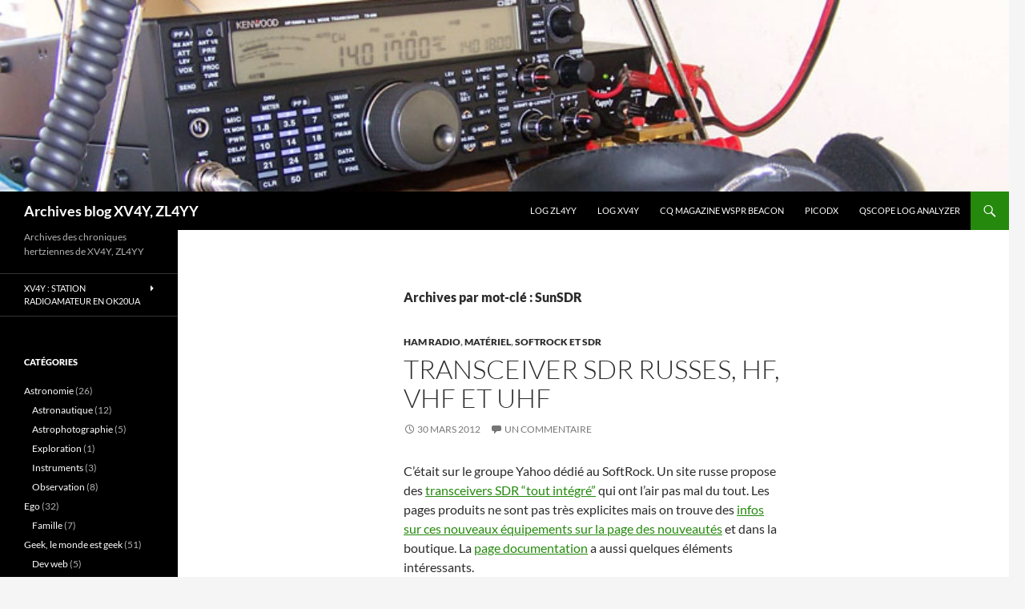

--- FILE ---
content_type: text/html; charset=UTF-8
request_url: https://blog.qscope.org/tag/sunsdr/
body_size: 12617
content:
<!DOCTYPE html>
<html lang="fr-FR">
<head>
	<meta charset="UTF-8">
	<meta name="viewport" content="width=device-width, initial-scale=1.0">
	<title>SunSDR | Archives blog XV4Y, ZL4YY</title>
	<link rel="profile" href="https://gmpg.org/xfn/11">
	<link rel="pingback" href="https://blog.qscope.org/xmlrpc.php">
	<meta name='robots' content='max-image-preview:large' />
<link rel="alternate" type="application/rss+xml" title="Archives blog XV4Y, ZL4YY &raquo; Flux" href="https://blog.qscope.org/feed/" />
<link rel="alternate" type="application/rss+xml" title="Archives blog XV4Y, ZL4YY &raquo; Flux des commentaires" href="https://blog.qscope.org/comments/feed/" />
<link rel="alternate" type="application/rss+xml" title="Archives blog XV4Y, ZL4YY &raquo; Flux de l’étiquette SunSDR" href="https://blog.qscope.org/tag/sunsdr/feed/" />
<style id='wp-img-auto-sizes-contain-inline-css'>
img:is([sizes=auto i],[sizes^="auto," i]){contain-intrinsic-size:3000px 1500px}
/*# sourceURL=wp-img-auto-sizes-contain-inline-css */
</style>
<style id='wp-emoji-styles-inline-css'>

	img.wp-smiley, img.emoji {
		display: inline !important;
		border: none !important;
		box-shadow: none !important;
		height: 1em !important;
		width: 1em !important;
		margin: 0 0.07em !important;
		vertical-align: -0.1em !important;
		background: none !important;
		padding: 0 !important;
	}
/*# sourceURL=wp-emoji-styles-inline-css */
</style>
<style id='wp-block-library-inline-css'>
:root{--wp-block-synced-color:#7a00df;--wp-block-synced-color--rgb:122,0,223;--wp-bound-block-color:var(--wp-block-synced-color);--wp-editor-canvas-background:#ddd;--wp-admin-theme-color:#007cba;--wp-admin-theme-color--rgb:0,124,186;--wp-admin-theme-color-darker-10:#006ba1;--wp-admin-theme-color-darker-10--rgb:0,107,160.5;--wp-admin-theme-color-darker-20:#005a87;--wp-admin-theme-color-darker-20--rgb:0,90,135;--wp-admin-border-width-focus:2px}@media (min-resolution:192dpi){:root{--wp-admin-border-width-focus:1.5px}}.wp-element-button{cursor:pointer}:root .has-very-light-gray-background-color{background-color:#eee}:root .has-very-dark-gray-background-color{background-color:#313131}:root .has-very-light-gray-color{color:#eee}:root .has-very-dark-gray-color{color:#313131}:root .has-vivid-green-cyan-to-vivid-cyan-blue-gradient-background{background:linear-gradient(135deg,#00d084,#0693e3)}:root .has-purple-crush-gradient-background{background:linear-gradient(135deg,#34e2e4,#4721fb 50%,#ab1dfe)}:root .has-hazy-dawn-gradient-background{background:linear-gradient(135deg,#faaca8,#dad0ec)}:root .has-subdued-olive-gradient-background{background:linear-gradient(135deg,#fafae1,#67a671)}:root .has-atomic-cream-gradient-background{background:linear-gradient(135deg,#fdd79a,#004a59)}:root .has-nightshade-gradient-background{background:linear-gradient(135deg,#330968,#31cdcf)}:root .has-midnight-gradient-background{background:linear-gradient(135deg,#020381,#2874fc)}:root{--wp--preset--font-size--normal:16px;--wp--preset--font-size--huge:42px}.has-regular-font-size{font-size:1em}.has-larger-font-size{font-size:2.625em}.has-normal-font-size{font-size:var(--wp--preset--font-size--normal)}.has-huge-font-size{font-size:var(--wp--preset--font-size--huge)}.has-text-align-center{text-align:center}.has-text-align-left{text-align:left}.has-text-align-right{text-align:right}.has-fit-text{white-space:nowrap!important}#end-resizable-editor-section{display:none}.aligncenter{clear:both}.items-justified-left{justify-content:flex-start}.items-justified-center{justify-content:center}.items-justified-right{justify-content:flex-end}.items-justified-space-between{justify-content:space-between}.screen-reader-text{border:0;clip-path:inset(50%);height:1px;margin:-1px;overflow:hidden;padding:0;position:absolute;width:1px;word-wrap:normal!important}.screen-reader-text:focus{background-color:#ddd;clip-path:none;color:#444;display:block;font-size:1em;height:auto;left:5px;line-height:normal;padding:15px 23px 14px;text-decoration:none;top:5px;width:auto;z-index:100000}html :where(.has-border-color){border-style:solid}html :where([style*=border-top-color]){border-top-style:solid}html :where([style*=border-right-color]){border-right-style:solid}html :where([style*=border-bottom-color]){border-bottom-style:solid}html :where([style*=border-left-color]){border-left-style:solid}html :where([style*=border-width]){border-style:solid}html :where([style*=border-top-width]){border-top-style:solid}html :where([style*=border-right-width]){border-right-style:solid}html :where([style*=border-bottom-width]){border-bottom-style:solid}html :where([style*=border-left-width]){border-left-style:solid}html :where(img[class*=wp-image-]){height:auto;max-width:100%}:where(figure){margin:0 0 1em}html :where(.is-position-sticky){--wp-admin--admin-bar--position-offset:var(--wp-admin--admin-bar--height,0px)}@media screen and (max-width:600px){html :where(.is-position-sticky){--wp-admin--admin-bar--position-offset:0px}}

/*# sourceURL=wp-block-library-inline-css */
</style><style id='global-styles-inline-css'>
:root{--wp--preset--aspect-ratio--square: 1;--wp--preset--aspect-ratio--4-3: 4/3;--wp--preset--aspect-ratio--3-4: 3/4;--wp--preset--aspect-ratio--3-2: 3/2;--wp--preset--aspect-ratio--2-3: 2/3;--wp--preset--aspect-ratio--16-9: 16/9;--wp--preset--aspect-ratio--9-16: 9/16;--wp--preset--color--black: #000;--wp--preset--color--cyan-bluish-gray: #abb8c3;--wp--preset--color--white: #fff;--wp--preset--color--pale-pink: #f78da7;--wp--preset--color--vivid-red: #cf2e2e;--wp--preset--color--luminous-vivid-orange: #ff6900;--wp--preset--color--luminous-vivid-amber: #fcb900;--wp--preset--color--light-green-cyan: #7bdcb5;--wp--preset--color--vivid-green-cyan: #00d084;--wp--preset--color--pale-cyan-blue: #8ed1fc;--wp--preset--color--vivid-cyan-blue: #0693e3;--wp--preset--color--vivid-purple: #9b51e0;--wp--preset--color--green: #24890d;--wp--preset--color--dark-gray: #2b2b2b;--wp--preset--color--medium-gray: #767676;--wp--preset--color--light-gray: #f5f5f5;--wp--preset--gradient--vivid-cyan-blue-to-vivid-purple: linear-gradient(135deg,rgb(6,147,227) 0%,rgb(155,81,224) 100%);--wp--preset--gradient--light-green-cyan-to-vivid-green-cyan: linear-gradient(135deg,rgb(122,220,180) 0%,rgb(0,208,130) 100%);--wp--preset--gradient--luminous-vivid-amber-to-luminous-vivid-orange: linear-gradient(135deg,rgb(252,185,0) 0%,rgb(255,105,0) 100%);--wp--preset--gradient--luminous-vivid-orange-to-vivid-red: linear-gradient(135deg,rgb(255,105,0) 0%,rgb(207,46,46) 100%);--wp--preset--gradient--very-light-gray-to-cyan-bluish-gray: linear-gradient(135deg,rgb(238,238,238) 0%,rgb(169,184,195) 100%);--wp--preset--gradient--cool-to-warm-spectrum: linear-gradient(135deg,rgb(74,234,220) 0%,rgb(151,120,209) 20%,rgb(207,42,186) 40%,rgb(238,44,130) 60%,rgb(251,105,98) 80%,rgb(254,248,76) 100%);--wp--preset--gradient--blush-light-purple: linear-gradient(135deg,rgb(255,206,236) 0%,rgb(152,150,240) 100%);--wp--preset--gradient--blush-bordeaux: linear-gradient(135deg,rgb(254,205,165) 0%,rgb(254,45,45) 50%,rgb(107,0,62) 100%);--wp--preset--gradient--luminous-dusk: linear-gradient(135deg,rgb(255,203,112) 0%,rgb(199,81,192) 50%,rgb(65,88,208) 100%);--wp--preset--gradient--pale-ocean: linear-gradient(135deg,rgb(255,245,203) 0%,rgb(182,227,212) 50%,rgb(51,167,181) 100%);--wp--preset--gradient--electric-grass: linear-gradient(135deg,rgb(202,248,128) 0%,rgb(113,206,126) 100%);--wp--preset--gradient--midnight: linear-gradient(135deg,rgb(2,3,129) 0%,rgb(40,116,252) 100%);--wp--preset--font-size--small: 13px;--wp--preset--font-size--medium: 20px;--wp--preset--font-size--large: 36px;--wp--preset--font-size--x-large: 42px;--wp--preset--spacing--20: 0.44rem;--wp--preset--spacing--30: 0.67rem;--wp--preset--spacing--40: 1rem;--wp--preset--spacing--50: 1.5rem;--wp--preset--spacing--60: 2.25rem;--wp--preset--spacing--70: 3.38rem;--wp--preset--spacing--80: 5.06rem;--wp--preset--shadow--natural: 6px 6px 9px rgba(0, 0, 0, 0.2);--wp--preset--shadow--deep: 12px 12px 50px rgba(0, 0, 0, 0.4);--wp--preset--shadow--sharp: 6px 6px 0px rgba(0, 0, 0, 0.2);--wp--preset--shadow--outlined: 6px 6px 0px -3px rgb(255, 255, 255), 6px 6px rgb(0, 0, 0);--wp--preset--shadow--crisp: 6px 6px 0px rgb(0, 0, 0);}:where(.is-layout-flex){gap: 0.5em;}:where(.is-layout-grid){gap: 0.5em;}body .is-layout-flex{display: flex;}.is-layout-flex{flex-wrap: wrap;align-items: center;}.is-layout-flex > :is(*, div){margin: 0;}body .is-layout-grid{display: grid;}.is-layout-grid > :is(*, div){margin: 0;}:where(.wp-block-columns.is-layout-flex){gap: 2em;}:where(.wp-block-columns.is-layout-grid){gap: 2em;}:where(.wp-block-post-template.is-layout-flex){gap: 1.25em;}:where(.wp-block-post-template.is-layout-grid){gap: 1.25em;}.has-black-color{color: var(--wp--preset--color--black) !important;}.has-cyan-bluish-gray-color{color: var(--wp--preset--color--cyan-bluish-gray) !important;}.has-white-color{color: var(--wp--preset--color--white) !important;}.has-pale-pink-color{color: var(--wp--preset--color--pale-pink) !important;}.has-vivid-red-color{color: var(--wp--preset--color--vivid-red) !important;}.has-luminous-vivid-orange-color{color: var(--wp--preset--color--luminous-vivid-orange) !important;}.has-luminous-vivid-amber-color{color: var(--wp--preset--color--luminous-vivid-amber) !important;}.has-light-green-cyan-color{color: var(--wp--preset--color--light-green-cyan) !important;}.has-vivid-green-cyan-color{color: var(--wp--preset--color--vivid-green-cyan) !important;}.has-pale-cyan-blue-color{color: var(--wp--preset--color--pale-cyan-blue) !important;}.has-vivid-cyan-blue-color{color: var(--wp--preset--color--vivid-cyan-blue) !important;}.has-vivid-purple-color{color: var(--wp--preset--color--vivid-purple) !important;}.has-black-background-color{background-color: var(--wp--preset--color--black) !important;}.has-cyan-bluish-gray-background-color{background-color: var(--wp--preset--color--cyan-bluish-gray) !important;}.has-white-background-color{background-color: var(--wp--preset--color--white) !important;}.has-pale-pink-background-color{background-color: var(--wp--preset--color--pale-pink) !important;}.has-vivid-red-background-color{background-color: var(--wp--preset--color--vivid-red) !important;}.has-luminous-vivid-orange-background-color{background-color: var(--wp--preset--color--luminous-vivid-orange) !important;}.has-luminous-vivid-amber-background-color{background-color: var(--wp--preset--color--luminous-vivid-amber) !important;}.has-light-green-cyan-background-color{background-color: var(--wp--preset--color--light-green-cyan) !important;}.has-vivid-green-cyan-background-color{background-color: var(--wp--preset--color--vivid-green-cyan) !important;}.has-pale-cyan-blue-background-color{background-color: var(--wp--preset--color--pale-cyan-blue) !important;}.has-vivid-cyan-blue-background-color{background-color: var(--wp--preset--color--vivid-cyan-blue) !important;}.has-vivid-purple-background-color{background-color: var(--wp--preset--color--vivid-purple) !important;}.has-black-border-color{border-color: var(--wp--preset--color--black) !important;}.has-cyan-bluish-gray-border-color{border-color: var(--wp--preset--color--cyan-bluish-gray) !important;}.has-white-border-color{border-color: var(--wp--preset--color--white) !important;}.has-pale-pink-border-color{border-color: var(--wp--preset--color--pale-pink) !important;}.has-vivid-red-border-color{border-color: var(--wp--preset--color--vivid-red) !important;}.has-luminous-vivid-orange-border-color{border-color: var(--wp--preset--color--luminous-vivid-orange) !important;}.has-luminous-vivid-amber-border-color{border-color: var(--wp--preset--color--luminous-vivid-amber) !important;}.has-light-green-cyan-border-color{border-color: var(--wp--preset--color--light-green-cyan) !important;}.has-vivid-green-cyan-border-color{border-color: var(--wp--preset--color--vivid-green-cyan) !important;}.has-pale-cyan-blue-border-color{border-color: var(--wp--preset--color--pale-cyan-blue) !important;}.has-vivid-cyan-blue-border-color{border-color: var(--wp--preset--color--vivid-cyan-blue) !important;}.has-vivid-purple-border-color{border-color: var(--wp--preset--color--vivid-purple) !important;}.has-vivid-cyan-blue-to-vivid-purple-gradient-background{background: var(--wp--preset--gradient--vivid-cyan-blue-to-vivid-purple) !important;}.has-light-green-cyan-to-vivid-green-cyan-gradient-background{background: var(--wp--preset--gradient--light-green-cyan-to-vivid-green-cyan) !important;}.has-luminous-vivid-amber-to-luminous-vivid-orange-gradient-background{background: var(--wp--preset--gradient--luminous-vivid-amber-to-luminous-vivid-orange) !important;}.has-luminous-vivid-orange-to-vivid-red-gradient-background{background: var(--wp--preset--gradient--luminous-vivid-orange-to-vivid-red) !important;}.has-very-light-gray-to-cyan-bluish-gray-gradient-background{background: var(--wp--preset--gradient--very-light-gray-to-cyan-bluish-gray) !important;}.has-cool-to-warm-spectrum-gradient-background{background: var(--wp--preset--gradient--cool-to-warm-spectrum) !important;}.has-blush-light-purple-gradient-background{background: var(--wp--preset--gradient--blush-light-purple) !important;}.has-blush-bordeaux-gradient-background{background: var(--wp--preset--gradient--blush-bordeaux) !important;}.has-luminous-dusk-gradient-background{background: var(--wp--preset--gradient--luminous-dusk) !important;}.has-pale-ocean-gradient-background{background: var(--wp--preset--gradient--pale-ocean) !important;}.has-electric-grass-gradient-background{background: var(--wp--preset--gradient--electric-grass) !important;}.has-midnight-gradient-background{background: var(--wp--preset--gradient--midnight) !important;}.has-small-font-size{font-size: var(--wp--preset--font-size--small) !important;}.has-medium-font-size{font-size: var(--wp--preset--font-size--medium) !important;}.has-large-font-size{font-size: var(--wp--preset--font-size--large) !important;}.has-x-large-font-size{font-size: var(--wp--preset--font-size--x-large) !important;}
/*# sourceURL=global-styles-inline-css */
</style>

<style id='classic-theme-styles-inline-css'>
/*! This file is auto-generated */
.wp-block-button__link{color:#fff;background-color:#32373c;border-radius:9999px;box-shadow:none;text-decoration:none;padding:calc(.667em + 2px) calc(1.333em + 2px);font-size:1.125em}.wp-block-file__button{background:#32373c;color:#fff;text-decoration:none}
/*# sourceURL=/wp-includes/css/classic-themes.min.css */
</style>
<link rel='stylesheet' id='twentyfourteen-lato-css' href='https://blog.qscope.org/wp-content/themes/twentyfourteen/fonts/font-lato.css?ver=20230328' media='all' />
<link rel='stylesheet' id='genericons-css' href='https://blog.qscope.org/wp-content/themes/twentyfourteen/genericons/genericons.css?ver=20251101' media='all' />
<link rel='stylesheet' id='twentyfourteen-style-css' href='https://blog.qscope.org/wp-content/themes/twentyfourteen/style.css?ver=20251202' media='all' />
<link rel='stylesheet' id='twentyfourteen-block-style-css' href='https://blog.qscope.org/wp-content/themes/twentyfourteen/css/blocks.css?ver=20250715' media='all' />
<link rel='stylesheet' id='HkMuob_styling-css' href='https://blog.qscope.org/wp-content/plugins/hikari-email-url-obfuscator/HkMuob.css' media='all' />
<link rel='stylesheet' id='pre-tag-css' href='https://blog.qscope.org/wp-content/plugins/wp-syntaxhighlighter/css/pre.css?ver=1.0' media='all' />
<link rel='stylesheet' id='core3.0-css' href='https://blog.qscope.org/wp-content/plugins/wp-syntaxhighlighter/syntaxhighlighter3/styles/shCore.css?ver=3.0' media='all' />
<link rel='stylesheet' id='core-Default3.0-css' href='https://blog.qscope.org/wp-content/plugins/wp-syntaxhighlighter/syntaxhighlighter3/styles/shCoreDefault.css?ver=3.0' media='all' />
<link rel='stylesheet' id='theme-Default3.0-css' href='https://blog.qscope.org/wp-content/plugins/wp-syntaxhighlighter/syntaxhighlighter3/styles/shThemeDefault.css?ver=3.0' media='all' />
<script src="https://blog.qscope.org/wp-content/plugins/related-posts-thumbnails/assets/js/front.min.js?ver=4.3.1" id="rpt_front_style-js"></script>
<script src="https://blog.qscope.org/wp-includes/js/jquery/jquery.min.js?ver=3.7.1" id="jquery-core-js"></script>
<script src="https://blog.qscope.org/wp-includes/js/jquery/jquery-migrate.min.js?ver=3.4.1" id="jquery-migrate-js"></script>
<script src="https://blog.qscope.org/wp-content/plugins/related-posts-thumbnails/assets/js/lazy-load.js?ver=4.3.1" id="rpt-lazy-load-js"></script>
<script src="https://blog.qscope.org/wp-content/themes/twentyfourteen/js/functions.js?ver=20250729" id="twentyfourteen-script-js" defer data-wp-strategy="defer"></script>
<link rel="https://api.w.org/" href="https://blog.qscope.org/wp-json/" /><link rel="alternate" title="JSON" type="application/json" href="https://blog.qscope.org/wp-json/wp/v2/tags/784" /><link rel="EditURI" type="application/rsd+xml" title="RSD" href="https://blog.qscope.org/xmlrpc.php?rsd" />
<meta name="generator" content="WordPress 6.9" />
        <style>
            #related_posts_thumbnails li {
                border-right: 1px solid #DDDDDD;
                background-color: #FFFFFF            }

            #related_posts_thumbnails li:hover {
                background-color: #EEEEEF;
            }

            .relpost_content {
                font-size: 12px;
                color: #333333;
            }

            .relpost-block-single {
                background-color: #FFFFFF;
                border-right: 1px solid #DDDDDD;
                border-left: 1px solid #DDDDDD;
                margin-right: -1px;
            }

            .relpost-block-single:hover {
                background-color: #EEEEEF;
            }
        </style>

        </head>

<body class="archive tag tag-sunsdr tag-784 wp-embed-responsive wp-theme-twentyfourteen header-image list-view full-width">
<a class="screen-reader-text skip-link" href="#content">
	Aller au contenu</a>
<div id="page" class="hfeed site">
			<div id="site-header">
		<a href="https://blog.qscope.org/" rel="home" >
			<img src="https://blog.qscope.org/wp-content/uploads/2011/08/cropped-TS-590s_XV4Y_800x600.jpg" width="1260" height="239" alt="Archives blog XV4Y, ZL4YY" srcset="https://blog.qscope.org/wp-content/uploads/2011/08/cropped-TS-590s_XV4Y_800x600.jpg 1260w, https://blog.qscope.org/wp-content/uploads/2011/08/cropped-TS-590s_XV4Y_800x600-300x57.jpg 300w, https://blog.qscope.org/wp-content/uploads/2011/08/cropped-TS-590s_XV4Y_800x600-1024x194.jpg 1024w, https://blog.qscope.org/wp-content/uploads/2011/08/cropped-TS-590s_XV4Y_800x600-768x146.jpg 768w" sizes="(max-width: 1260px) 100vw, 1260px" decoding="async" fetchpriority="high" />		</a>
	</div>
	
	<header id="masthead" class="site-header">
		<div class="header-main">
							<h1 class="site-title"><a href="https://blog.qscope.org/" rel="home" >Archives blog XV4Y, ZL4YY</a></h1>
			
			<div class="search-toggle">
				<a href="#search-container" class="screen-reader-text" aria-expanded="false" aria-controls="search-container">
					Recherche				</a>
			</div>

			<nav id="primary-navigation" class="site-navigation primary-navigation">
				<button class="menu-toggle">Menu principal</button>
				<div class="menu-deuxieme-container"><ul id="primary-menu" class="nav-menu"><li id="menu-item-4890" class="menu-item menu-item-type-post_type menu-item-object-page menu-item-4890"><a href="https://blog.qscope.org/log-zl4yy/">LOG ZL4YY</a></li>
<li id="menu-item-4384" class="menu-item menu-item-type-post_type menu-item-object-page menu-item-4384"><a href="https://blog.qscope.org/log-en-ligne/">Log XV4Y</a></li>
<li id="menu-item-3763" class="menu-item menu-item-type-post_type menu-item-object-page menu-item-3763"><a href="https://blog.qscope.org/cq-magazine-wspr-beacon/">CQ Magazine WSPR Beacon</a></li>
<li id="menu-item-4117" class="menu-item menu-item-type-post_type menu-item-object-page menu-item-4117"><a href="https://blog.qscope.org/picodx/">picoDX</a></li>
<li id="menu-item-3767" class="menu-item menu-item-type-custom menu-item-object-custom menu-item-3767"><a href="http://www.qscope.org/">QScope Log analyzer</a></li>
</ul></div>			</nav>
		</div>

		<div id="search-container" class="search-box-wrapper hide">
			<div class="search-box">
				<form role="search" method="get" class="search-form" action="https://blog.qscope.org/">
				<label>
					<span class="screen-reader-text">Rechercher :</span>
					<input type="search" class="search-field" placeholder="Rechercher…" value="" name="s" />
				</label>
				<input type="submit" class="search-submit" value="Rechercher" />
			</form>			</div>
		</div>
	</header><!-- #masthead -->

	<div id="main" class="site-main">

	<section id="primary" class="content-area">
		<div id="content" class="site-content" role="main">

			
			<header class="archive-header">
				<h1 class="archive-title">
				Archives par mot-clé&nbsp;: SunSDR				</h1>

							</header><!-- .archive-header -->

				
<article id="post-1481" class="post-1481 post type-post status-publish format-standard has-post-thumbnail hentry category-ham-radio category-materiel category-softrock tag-expertsdr tag-flexradio tag-hf tag-iq tag-quadrature-mixer tag-sdr tag-softrock-2 tag-sunsdr tag-uhf tag-vhf">
	
	<a class="post-thumbnail" href="https://blog.qscope.org/2012/03/30/transceiver-sdr-russes-hf-vhf-et-uhf/" aria-hidden="true">
				</a>

			
	<header class="entry-header">
				<div class="entry-meta">
			<span class="cat-links"><a href="https://blog.qscope.org/category/ham-radio/" rel="category tag">HAM Radio</a>, <a href="https://blog.qscope.org/category/ham-radio/materiel/" rel="category tag">Matériel</a>, <a href="https://blog.qscope.org/category/ham-radio/materiel/softrock/" rel="category tag">SoftRock et SDR</a></span>
		</div>
			<h1 class="entry-title"><a href="https://blog.qscope.org/2012/03/30/transceiver-sdr-russes-hf-vhf-et-uhf/" rel="bookmark">Transceiver SDR russes, HF, VHF et UHF</a></h1>
		<div class="entry-meta">
			<span class="entry-date"><a href="https://blog.qscope.org/2012/03/30/transceiver-sdr-russes-hf-vhf-et-uhf/" rel="bookmark"><time class="entry-date" datetime="2012-03-30T11:20:55+12:00">30 mars 2012</time></a></span> <span class="byline"><span class="author vcard"><a class="url fn n" href="https://blog.qscope.org/author/yan/" rel="author">yan</a></span></span>			<span class="comments-link"><a href="https://blog.qscope.org/2012/03/30/transceiver-sdr-russes-hf-vhf-et-uhf/#comments">Un commentaire</a></span>
						</div><!-- .entry-meta -->
	</header><!-- .entry-header -->

		<div class="entry-content">
		<p>C&#8217;était sur le groupe Yahoo dédié au SoftRock. Un site russe propose des <span id="hkmuob-id-9694" class="hkmuob_noscript">transceivers SDR &#8220;tout intégré&#8221; (http://sunsdr<span class="HkMuob_display"> NULL</span>.com/en/eshop/shop<span class="HkMuob_display"> NULL</span>.html)</span> qui ont l&#8217;air pas mal du tout. Les pages produits ne sont pas très explicites mais on trouve des <span id="hkmuob-id-2120" class="hkmuob_noscript">infos sur ces nouveaux équipements sur la page des nouveautés (http://sunsdr<span class="HkMuob_display"> NULL</span>.com/company/company-news<span class="HkMuob_display"> NULL</span>.html)</span> et dans la boutique. La <span id="hkmuob-id-9388" class="hkmuob_noscript">page documentation (http://sunsdr<span class="HkMuob_display"> NULL</span>.com/en/downloads/downloads<span class="HkMuob_display"> NULL</span>.html)</span> a aussi quelques éléments intéressants.</p>
<p><span id="hkmuob-id-8799" class="hkmuob_noscript"><img decoding="async" class="alignright" title="SunSDR" src="http://sunsdr.com/images/stories/sunsdr_ico.jpg" alt="SunSDR transceiver" width="150" height="150" /> (http://sunsdr<span class="HkMuob_display"> NULL</span>.com/en/products/13-allproducts/16-transiver-sunsdr<span class="HkMuob_display"> NULL</span>.html)</span>Les prix tournent autour de 1000 $. Pas donné mais pas déraisonnable non plus si le matériel fait bien tout ce qui est annoncé. Pour ce prix on a une solution propre tout intégrée avec couverture multi-bande, amplificateur de 30W, carte son avec convertisseurs haute qualité (100dB de Dynamic Range, 192KHz de bande-passante et résolution de 24 bits)&#8230; Un transverter bibande VHF et UHF est disponible avec un PA de 10W. Un modèle le propose même déjà monté dans le boîtier du SDR. Cela reste un SDR de technologie I/Q et les modèles actuels de FlexRadio ou RF-Space sont plus performants, mais le produit russe n&#8217;est pas dénué que qualités pour autant.</p>
<p>Le <span id="hkmuob-id-1219" class="hkmuob_noscript">récepteur (http://sunsdr<span class="HkMuob_display"> NULL</span>.com/en/products/10-receivers/17-ee-mbsdr-01<span class="HkMuob_display"> NULL</span>.html)</span> semble quant à lui pouvoir recevoir 10 bandes simultanément ce qui explique son prix. Il est apparemment conçu pour répondre aux besoins des skimmers.</p>
	</div><!-- .entry-content -->
	
	<footer class="entry-meta"><span class="tag-links"><a href="https://blog.qscope.org/tag/expertsdr/" rel="tag">ExpertSDR</a><a href="https://blog.qscope.org/tag/flexradio/" rel="tag">FlexRadio</a><a href="https://blog.qscope.org/tag/hf/" rel="tag">HF</a><a href="https://blog.qscope.org/tag/iq/" rel="tag">I/Q</a><a href="https://blog.qscope.org/tag/quadrature-mixer/" rel="tag">Quadrature mixer</a><a href="https://blog.qscope.org/tag/sdr/" rel="tag">SDR</a><a href="https://blog.qscope.org/tag/softrock-2/" rel="tag">softrock</a><a href="https://blog.qscope.org/tag/sunsdr/" rel="tag">SunSDR</a><a href="https://blog.qscope.org/tag/uhf/" rel="tag">UHF</a><a href="https://blog.qscope.org/tag/vhf/" rel="tag">vhf</a></span></footer></article><!-- #post-1481 -->
		</div><!-- #content -->
	</section><!-- #primary -->

<div id="secondary">
		<h2 class="site-description">Archives des chroniques hertziennes de XV4Y, ZL4YY</h2>
	
		<nav class="navigation site-navigation secondary-navigation">
		<div class="menu-lateral-container"><ul id="menu-lateral" class="menu"><li id="menu-item-1042" class="menu-item menu-item-type-post_type menu-item-object-page menu-item-has-children menu-item-1042"><a href="https://blog.qscope.org/xv4tuj-station-radioamateur-en-ok20ua/">XV4Y : Station radioamateur en OK20UA</a>
<ul class="sub-menu">
	<li id="menu-item-1049" class="menu-item menu-item-type-post_type menu-item-object-page menu-item-1049"><a href="https://blog.qscope.org/xv4tuj-station-radioamateur-en-ok20ua/quart-donde-verticale-canne-a-peche-sur-20m/">Quart d’onde verticale “canne à pêche” sur 20m</a></li>
	<li id="menu-item-1047" class="menu-item menu-item-type-post_type menu-item-object-page menu-item-has-children menu-item-1047"><a href="https://blog.qscope.org/xv4tuj-station-radioamateur-en-ok20ua/ocf-dipole-804020-et-10-metres/">OCF-Dipole 80,40,20 et 10 mètres</a>
	<ul class="sub-menu">
		<li id="menu-item-1048" class="menu-item menu-item-type-post_type menu-item-object-page menu-item-1048"><a href="https://blog.qscope.org/xv4tuj-station-radioamateur-en-ok20ua/ocf-dipole-804020-et-10-metres/balun-41-sur-tore-ft240-61/">Balun 4:1 sur tore FT240-61</a></li>
	</ul>
</li>
	<li id="menu-item-1043" class="menu-item menu-item-type-post_type menu-item-object-page menu-item-has-children menu-item-1043"><a href="https://blog.qscope.org/xv4tuj-station-radioamateur-en-ok20ua/antenne-filaire-delta-loop-sur-40m-avec-balun-41/">Antenne filaire delta-loop sur 40m avec Balun 4:1</a>
	<ul class="sub-menu">
		<li id="menu-item-1044" class="menu-item menu-item-type-post_type menu-item-object-page menu-item-1044"><a href="https://blog.qscope.org/xv4tuj-station-radioamateur-en-ok20ua/antenne-filaire-delta-loop-sur-40m-avec-balun-41/balun-41-sur-air/">Balun 4:1 sur air</a></li>
	</ul>
</li>
	<li id="menu-item-1046" class="menu-item menu-item-type-post_type menu-item-object-page menu-item-1046"><a href="https://blog.qscope.org/xv4tuj-station-radioamateur-en-ok20ua/colineaire-j-pole-2x58-sur-144mhz/">Colinéaire J-Pole 2×5/8 sur 144MHz</a></li>
	<li id="menu-item-1045" class="menu-item menu-item-type-post_type menu-item-object-page menu-item-1045"><a href="https://blog.qscope.org/xv4tuj-station-radioamateur-en-ok20ua/antenne-moxon-filaire-sur-17-metres/">Antenne Moxon filaire sur 17 mètres</a></li>
	<li id="menu-item-1050" class="menu-item menu-item-type-post_type menu-item-object-page menu-item-1050"><a href="https://blog.qscope.org/xv4tuj-station-radioamateur-en-ok20ua/analyseur-dantenne-antan-de-f6bqu/">Analyseur d’antenne ANTAN de F6BQU</a></li>
</ul>
</li>
</ul></div>	</nav>
	
		<div id="primary-sidebar" class="primary-sidebar widget-area" role="complementary">
		<aside id="categories-2" class="widget widget_categories"><h1 class="widget-title">Catégories</h1><nav aria-label="Catégories">
			<ul>
					<li class="cat-item cat-item-921"><a href="https://blog.qscope.org/category/astro/">Astronomie</a> (26)
<ul class='children'>
	<li class="cat-item cat-item-924"><a href="https://blog.qscope.org/category/astro/astronautique/">Astronautique</a> (12)
</li>
	<li class="cat-item cat-item-926"><a href="https://blog.qscope.org/category/astro/astrophotographie/">Astrophotographie</a> (5)
</li>
	<li class="cat-item cat-item-922"><a href="https://blog.qscope.org/category/astro/exploration/">Exploration</a> (1)
</li>
	<li class="cat-item cat-item-925"><a href="https://blog.qscope.org/category/astro/instruments/">Instruments</a> (3)
</li>
	<li class="cat-item cat-item-923"><a href="https://blog.qscope.org/category/astro/observation/">Observation</a> (8)
</li>
</ul>
</li>
	<li class="cat-item cat-item-3"><a href="https://blog.qscope.org/category/ego/">Ego</a> (32)
<ul class='children'>
	<li class="cat-item cat-item-4"><a href="https://blog.qscope.org/category/ego/famille/">Famille</a> (7)
</li>
</ul>
</li>
	<li class="cat-item cat-item-5"><a href="https://blog.qscope.org/category/geek-le-monde-est-geek/">Geek, le monde est geek</a> (51)
<ul class='children'>
	<li class="cat-item cat-item-16"><a href="https://blog.qscope.org/category/geek-le-monde-est-geek/dev-web/">Dev web</a> (5)
</li>
	<li class="cat-item cat-item-2432"><a href="https://blog.qscope.org/category/geek-le-monde-est-geek/embedded_computing/">Informatique Embarquée</a> (19)
</li>
</ul>
</li>
	<li class="cat-item cat-item-6"><a href="https://blog.qscope.org/category/ham-radio/">HAM Radio</a> (784)
<ul class='children'>
	<li class="cat-item cat-item-13"><a href="https://blog.qscope.org/category/ham-radio/antennes/">Antennes</a> (93)
</li>
	<li class="cat-item cat-item-516"><a href="https://blog.qscope.org/category/ham-radio/contests/">Contests</a> (56)
</li>
	<li class="cat-item cat-item-2098"><a href="https://blog.qscope.org/category/ham-radio/cq-magazine/">CQ Magazine</a> (4)
</li>
	<li class="cat-item cat-item-15"><a href="https://blog.qscope.org/category/ham-radio/cw-ham-radio/">CW</a> (97)
</li>
	<li class="cat-item cat-item-17"><a href="https://blog.qscope.org/category/ham-radio/dx-ham-radio/">DX</a> (123)
</li>
	<li class="cat-item cat-item-7"><a href="https://blog.qscope.org/category/ham-radio/materiel/">Matériel</a> (485)
	<ul class='children'>
	<li class="cat-item cat-item-14"><a href="https://blog.qscope.org/category/ham-radio/materiel/bitx/">BitX</a> (45)
</li>
	<li class="cat-item cat-item-968"><a href="https://blog.qscope.org/category/ham-radio/materiel/mtr-materiel/">Mountain Topper Rig</a> (33)
</li>
	<li class="cat-item cat-item-332"><a href="https://blog.qscope.org/category/ham-radio/materiel/qrp/">QRP</a> (144)
</li>
	<li class="cat-item cat-item-9"><a href="https://blog.qscope.org/category/ham-radio/materiel/softrock/">SoftRock et SDR</a> (87)
</li>
	</ul>
</li>
	<li class="cat-item cat-item-530"><a href="https://blog.qscope.org/category/ham-radio/propagation-ham-radio/">Propagation</a> (68)
</li>
	<li class="cat-item cat-item-8"><a href="https://blog.qscope.org/category/ham-radio/radioamateur-magazine/">Radioamateur Magazine</a> (13)
</li>
	<li class="cat-item cat-item-463"><a href="https://blog.qscope.org/category/ham-radio/swl/">SWL</a> (29)
</li>
	<li class="cat-item cat-item-1577"><a href="https://blog.qscope.org/category/ham-radio/vhf-uhf-micro-ondes/">VHF UHF Micro-ondes</a> (31)
</li>
	<li class="cat-item cat-item-1272"><a href="https://blog.qscope.org/category/ham-radio/vlf/">VLF</a> (12)
</li>
</ul>
</li>
	<li class="cat-item cat-item-863"><a href="https://blog.qscope.org/category/microcontroleurs/">Micro-contrôleurs</a> (91)
</li>
	<li class="cat-item cat-item-1"><a href="https://blog.qscope.org/category/uncategorized/">Uncategorized</a> (7)
</li>
	<li class="cat-item cat-item-11"><a href="https://blog.qscope.org/category/viet-nam/">Viêt-Nam</a> (26)
</li>
	<li class="cat-item cat-item-12"><a href="https://blog.qscope.org/category/voyage-voyage/">Voyage, voyage&#8230;</a> (14)
</li>
			</ul>

			</nav></aside><aside id="archives-2" class="widget widget_archive"><h1 class="widget-title">Archives</h1><nav aria-label="Archives">
			<ul>
					<li><a href='https://blog.qscope.org/2021/09/'>septembre 2021</a>&nbsp;(1)</li>
	<li><a href='https://blog.qscope.org/2021/05/'>mai 2021</a>&nbsp;(1)</li>
	<li><a href='https://blog.qscope.org/2020/12/'>décembre 2020</a>&nbsp;(1)</li>
	<li><a href='https://blog.qscope.org/2020/11/'>novembre 2020</a>&nbsp;(1)</li>
	<li><a href='https://blog.qscope.org/2019/06/'>juin 2019</a>&nbsp;(1)</li>
	<li><a href='https://blog.qscope.org/2017/10/'>octobre 2017</a>&nbsp;(1)</li>
	<li><a href='https://blog.qscope.org/2016/10/'>octobre 2016</a>&nbsp;(2)</li>
	<li><a href='https://blog.qscope.org/2016/08/'>août 2016</a>&nbsp;(1)</li>
	<li><a href='https://blog.qscope.org/2016/05/'>mai 2016</a>&nbsp;(1)</li>
	<li><a href='https://blog.qscope.org/2016/02/'>février 2016</a>&nbsp;(1)</li>
	<li><a href='https://blog.qscope.org/2016/01/'>janvier 2016</a>&nbsp;(4)</li>
	<li><a href='https://blog.qscope.org/2015/12/'>décembre 2015</a>&nbsp;(5)</li>
	<li><a href='https://blog.qscope.org/2015/11/'>novembre 2015</a>&nbsp;(7)</li>
	<li><a href='https://blog.qscope.org/2015/10/'>octobre 2015</a>&nbsp;(3)</li>
	<li><a href='https://blog.qscope.org/2015/09/'>septembre 2015</a>&nbsp;(4)</li>
	<li><a href='https://blog.qscope.org/2015/07/'>juillet 2015</a>&nbsp;(6)</li>
	<li><a href='https://blog.qscope.org/2015/05/'>mai 2015</a>&nbsp;(5)</li>
	<li><a href='https://blog.qscope.org/2015/04/'>avril 2015</a>&nbsp;(4)</li>
	<li><a href='https://blog.qscope.org/2015/03/'>mars 2015</a>&nbsp;(7)</li>
	<li><a href='https://blog.qscope.org/2015/02/'>février 2015</a>&nbsp;(7)</li>
	<li><a href='https://blog.qscope.org/2015/01/'>janvier 2015</a>&nbsp;(9)</li>
	<li><a href='https://blog.qscope.org/2014/12/'>décembre 2014</a>&nbsp;(7)</li>
	<li><a href='https://blog.qscope.org/2014/11/'>novembre 2014</a>&nbsp;(12)</li>
	<li><a href='https://blog.qscope.org/2014/10/'>octobre 2014</a>&nbsp;(8)</li>
	<li><a href='https://blog.qscope.org/2014/09/'>septembre 2014</a>&nbsp;(8)</li>
	<li><a href='https://blog.qscope.org/2014/08/'>août 2014</a>&nbsp;(12)</li>
	<li><a href='https://blog.qscope.org/2014/07/'>juillet 2014</a>&nbsp;(2)</li>
	<li><a href='https://blog.qscope.org/2014/06/'>juin 2014</a>&nbsp;(5)</li>
	<li><a href='https://blog.qscope.org/2014/05/'>mai 2014</a>&nbsp;(10)</li>
	<li><a href='https://blog.qscope.org/2014/04/'>avril 2014</a>&nbsp;(9)</li>
	<li><a href='https://blog.qscope.org/2014/03/'>mars 2014</a>&nbsp;(6)</li>
	<li><a href='https://blog.qscope.org/2014/02/'>février 2014</a>&nbsp;(14)</li>
	<li><a href='https://blog.qscope.org/2014/01/'>janvier 2014</a>&nbsp;(19)</li>
	<li><a href='https://blog.qscope.org/2013/12/'>décembre 2013</a>&nbsp;(16)</li>
	<li><a href='https://blog.qscope.org/2013/11/'>novembre 2013</a>&nbsp;(17)</li>
	<li><a href='https://blog.qscope.org/2013/10/'>octobre 2013</a>&nbsp;(14)</li>
	<li><a href='https://blog.qscope.org/2013/09/'>septembre 2013</a>&nbsp;(16)</li>
	<li><a href='https://blog.qscope.org/2013/08/'>août 2013</a>&nbsp;(17)</li>
	<li><a href='https://blog.qscope.org/2013/07/'>juillet 2013</a>&nbsp;(26)</li>
	<li><a href='https://blog.qscope.org/2013/06/'>juin 2013</a>&nbsp;(33)</li>
	<li><a href='https://blog.qscope.org/2013/05/'>mai 2013</a>&nbsp;(28)</li>
	<li><a href='https://blog.qscope.org/2013/04/'>avril 2013</a>&nbsp;(28)</li>
	<li><a href='https://blog.qscope.org/2013/03/'>mars 2013</a>&nbsp;(30)</li>
	<li><a href='https://blog.qscope.org/2013/02/'>février 2013</a>&nbsp;(22)</li>
	<li><a href='https://blog.qscope.org/2013/01/'>janvier 2013</a>&nbsp;(26)</li>
	<li><a href='https://blog.qscope.org/2012/12/'>décembre 2012</a>&nbsp;(36)</li>
	<li><a href='https://blog.qscope.org/2012/11/'>novembre 2012</a>&nbsp;(23)</li>
	<li><a href='https://blog.qscope.org/2012/10/'>octobre 2012</a>&nbsp;(29)</li>
	<li><a href='https://blog.qscope.org/2012/09/'>septembre 2012</a>&nbsp;(29)</li>
	<li><a href='https://blog.qscope.org/2012/08/'>août 2012</a>&nbsp;(25)</li>
	<li><a href='https://blog.qscope.org/2012/07/'>juillet 2012</a>&nbsp;(16)</li>
	<li><a href='https://blog.qscope.org/2012/06/'>juin 2012</a>&nbsp;(1)</li>
	<li><a href='https://blog.qscope.org/2012/05/'>mai 2012</a>&nbsp;(16)</li>
	<li><a href='https://blog.qscope.org/2012/04/'>avril 2012</a>&nbsp;(19)</li>
	<li><a href='https://blog.qscope.org/2012/03/'>mars 2012</a>&nbsp;(12)</li>
	<li><a href='https://blog.qscope.org/2012/02/'>février 2012</a>&nbsp;(9)</li>
	<li><a href='https://blog.qscope.org/2012/01/'>janvier 2012</a>&nbsp;(5)</li>
	<li><a href='https://blog.qscope.org/2011/12/'>décembre 2011</a>&nbsp;(14)</li>
	<li><a href='https://blog.qscope.org/2011/11/'>novembre 2011</a>&nbsp;(10)</li>
	<li><a href='https://blog.qscope.org/2011/10/'>octobre 2011</a>&nbsp;(5)</li>
	<li><a href='https://blog.qscope.org/2011/09/'>septembre 2011</a>&nbsp;(12)</li>
	<li><a href='https://blog.qscope.org/2011/08/'>août 2011</a>&nbsp;(13)</li>
	<li><a href='https://blog.qscope.org/2011/07/'>juillet 2011</a>&nbsp;(6)</li>
	<li><a href='https://blog.qscope.org/2011/06/'>juin 2011</a>&nbsp;(4)</li>
	<li><a href='https://blog.qscope.org/2011/05/'>mai 2011</a>&nbsp;(3)</li>
	<li><a href='https://blog.qscope.org/2011/04/'>avril 2011</a>&nbsp;(1)</li>
	<li><a href='https://blog.qscope.org/2011/03/'>mars 2011</a>&nbsp;(2)</li>
	<li><a href='https://blog.qscope.org/2011/02/'>février 2011</a>&nbsp;(3)</li>
	<li><a href='https://blog.qscope.org/2011/01/'>janvier 2011</a>&nbsp;(3)</li>
	<li><a href='https://blog.qscope.org/2010/12/'>décembre 2010</a>&nbsp;(2)</li>
	<li><a href='https://blog.qscope.org/2010/11/'>novembre 2010</a>&nbsp;(2)</li>
	<li><a href='https://blog.qscope.org/2010/10/'>octobre 2010</a>&nbsp;(2)</li>
	<li><a href='https://blog.qscope.org/2010/09/'>septembre 2010</a>&nbsp;(3)</li>
	<li><a href='https://blog.qscope.org/2010/08/'>août 2010</a>&nbsp;(2)</li>
	<li><a href='https://blog.qscope.org/2010/07/'>juillet 2010</a>&nbsp;(2)</li>
	<li><a href='https://blog.qscope.org/2010/06/'>juin 2010</a>&nbsp;(4)</li>
	<li><a href='https://blog.qscope.org/2010/05/'>mai 2010</a>&nbsp;(5)</li>
	<li><a href='https://blog.qscope.org/2010/04/'>avril 2010</a>&nbsp;(2)</li>
	<li><a href='https://blog.qscope.org/2010/03/'>mars 2010</a>&nbsp;(6)</li>
	<li><a href='https://blog.qscope.org/2010/02/'>février 2010</a>&nbsp;(6)</li>
	<li><a href='https://blog.qscope.org/2010/01/'>janvier 2010</a>&nbsp;(4)</li>
	<li><a href='https://blog.qscope.org/2009/12/'>décembre 2009</a>&nbsp;(6)</li>
	<li><a href='https://blog.qscope.org/2009/11/'>novembre 2009</a>&nbsp;(5)</li>
	<li><a href='https://blog.qscope.org/2009/10/'>octobre 2009</a>&nbsp;(2)</li>
	<li><a href='https://blog.qscope.org/2009/09/'>septembre 2009</a>&nbsp;(6)</li>
	<li><a href='https://blog.qscope.org/2009/08/'>août 2009</a>&nbsp;(6)</li>
	<li><a href='https://blog.qscope.org/2009/07/'>juillet 2009</a>&nbsp;(2)</li>
			</ul>

			</nav></aside><aside id="tag_cloud-4" class="widget widget_tag_cloud"><h1 class="widget-title">Mots-Clefs</h1><nav aria-label="Mots-Clefs"><div class="tagcloud"><ul class='wp-tag-cloud' role='list'>
	<li><a href="https://blog.qscope.org/tag/amplificateur-lineaire/" class="tag-cloud-link tag-link-506 tag-link-position-1" style="font-size: 9pt;" aria-label="amplificateur linéaire (16 éléments)">amplificateur linéaire</a></li>
	<li><a href="https://blog.qscope.org/tag/antenne/" class="tag-cloud-link tag-link-52 tag-link-position-2" style="font-size: 9.6pt;" aria-label="antenne (17 éléments)">antenne</a></li>
	<li><a href="https://blog.qscope.org/tag/arduino/" class="tag-cloud-link tag-link-62 tag-link-position-3" style="font-size: 16.8pt;" aria-label="arduino (41 éléments)">arduino</a></li>
	<li><a href="https://blog.qscope.org/tag/arm/" class="tag-cloud-link tag-link-755 tag-link-position-4" style="font-size: 11.2pt;" aria-label="ARM (21 éléments)">ARM</a></li>
	<li><a href="https://blog.qscope.org/tag/bitx/" class="tag-cloud-link tag-link-2535 tag-link-position-5" style="font-size: 12.4pt;" aria-label="BitX (24 éléments)">BitX</a></li>
	<li><a href="https://blog.qscope.org/tag/blu/" class="tag-cloud-link tag-link-92 tag-link-position-6" style="font-size: 12.4pt;" aria-label="BLU (24 éléments)">BLU</a></li>
	<li><a href="https://blog.qscope.org/tag/dds/" class="tag-cloud-link tag-link-486 tag-link-position-7" style="font-size: 10pt;" aria-label="DDS (18 éléments)">DDS</a></li>
	<li><a href="https://blog.qscope.org/tag/dsp/" class="tag-cloud-link tag-link-758 tag-link-position-8" style="font-size: 8.4pt;" aria-label="DSP (15 éléments)">DSP</a></li>
	<li><a href="https://blog.qscope.org/tag/dx/" class="tag-cloud-link tag-link-139 tag-link-position-9" style="font-size: 8.4pt;" aria-label="dx (15 éléments)">dx</a></li>
	<li><a href="https://blog.qscope.org/tag/decametrique/" class="tag-cloud-link tag-link-711 tag-link-position-10" style="font-size: 16pt;" aria-label="décamétrique (37 éléments)">décamétrique</a></li>
	<li><a href="https://blog.qscope.org/tag/elecraft/" class="tag-cloud-link tag-link-734 tag-link-position-11" style="font-size: 8.4pt;" aria-label="Elecraft (15 éléments)">Elecraft</a></li>
	<li><a href="https://blog.qscope.org/tag/energia/" class="tag-cloud-link tag-link-890 tag-link-position-12" style="font-size: 10pt;" aria-label="energia (18 éléments)">energia</a></li>
	<li><a href="https://blog.qscope.org/tag/firmware/" class="tag-cloud-link tag-link-666 tag-link-position-13" style="font-size: 14pt;" aria-label="firmware (29 éléments)">firmware</a></li>
	<li><a href="https://blog.qscope.org/tag/g0upl/" class="tag-cloud-link tag-link-184 tag-link-position-14" style="font-size: 9.6pt;" aria-label="G0UPL (17 éléments)">G0UPL</a></li>
	<li><a href="https://blog.qscope.org/tag/ham/" class="tag-cloud-link tag-link-194 tag-link-position-15" style="font-size: 10pt;" aria-label="HAM (18 éléments)">HAM</a></li>
	<li><a href="https://blog.qscope.org/tag/homebrew/" class="tag-cloud-link tag-link-199 tag-link-position-16" style="font-size: 13.4pt;" aria-label="homebrew (27 éléments)">homebrew</a></li>
	<li><a href="https://blog.qscope.org/tag/homemade/" class="tag-cloud-link tag-link-200 tag-link-position-17" style="font-size: 10.4pt;" aria-label="homemade (19 éléments)">homemade</a></li>
	<li><a href="https://blog.qscope.org/tag/k1jt/" class="tag-cloud-link tag-link-763 tag-link-position-18" style="font-size: 9pt;" aria-label="K1JT (16 éléments)">K1JT</a></li>
	<li><a href="https://blog.qscope.org/tag/k4swl/" class="tag-cloud-link tag-link-901 tag-link-position-19" style="font-size: 12.4pt;" aria-label="K4SWL (24 éléments)">K4SWL</a></li>
	<li><a href="https://blog.qscope.org/tag/kd1jv/" class="tag-cloud-link tag-link-737 tag-link-position-20" style="font-size: 13.6pt;" aria-label="KD1JV (28 éléments)">KD1JV</a></li>
	<li><a href="https://blog.qscope.org/tag/kenwood/" class="tag-cloud-link tag-link-232 tag-link-position-21" style="font-size: 22pt;" aria-label="kenwood (75 éléments)">kenwood</a></li>
	<li><a href="https://blog.qscope.org/tag/kit/" class="tag-cloud-link tag-link-236 tag-link-position-22" style="font-size: 15.2pt;" aria-label="kit (34 éléments)">kit</a></li>
	<li><a href="https://blog.qscope.org/tag/kits-electroniques/" class="tag-cloud-link tag-link-237 tag-link-position-23" style="font-size: 16.4pt;" aria-label="kits éléctroniques (39 éléments)">kits éléctroniques</a></li>
	<li><a href="https://blog.qscope.org/tag/launchpad/" class="tag-cloud-link tag-link-857 tag-link-position-24" style="font-size: 11.2pt;" aria-label="LaunchPad (21 éléments)">LaunchPad</a></li>
	<li><a href="https://blog.qscope.org/tag/manipulateur-cw/" class="tag-cloud-link tag-link-629 tag-link-position-25" style="font-size: 10.4pt;" aria-label="Manipulateur CW (19 éléments)">Manipulateur CW</a></li>
	<li><a href="https://blog.qscope.org/tag/monter-soi-meme/" class="tag-cloud-link tag-link-278 tag-link-position-26" style="font-size: 15pt;" aria-label="monter soi-même (33 éléments)">monter soi-même</a></li>
	<li><a href="https://blog.qscope.org/tag/msp430/" class="tag-cloud-link tag-link-856 tag-link-position-27" style="font-size: 13.6pt;" aria-label="MSP430 (28 éléments)">MSP430</a></li>
	<li><a href="https://blog.qscope.org/tag/mtr/" class="tag-cloud-link tag-link-741 tag-link-position-28" style="font-size: 12pt;" aria-label="MTR (23 éléments)">MTR</a></li>
	<li><a href="https://blog.qscope.org/tag/portable/" class="tag-cloud-link tag-link-320 tag-link-position-29" style="font-size: 8.4pt;" aria-label="portable (15 éléments)">portable</a></li>
	<li><a href="https://blog.qscope.org/tag/promotion/" class="tag-cloud-link tag-link-323 tag-link-position-30" style="font-size: 8pt;" aria-label="promotion (14 éléments)">promotion</a></li>
	<li><a href="https://blog.qscope.org/tag/qrp/" class="tag-cloud-link tag-link-2536 tag-link-position-31" style="font-size: 15.8pt;" aria-label="QRP (36 éléments)">QRP</a></li>
	<li><a href="https://blog.qscope.org/tag/qrss/" class="tag-cloud-link tag-link-334 tag-link-position-32" style="font-size: 15pt;" aria-label="QRSS (33 éléments)">QRSS</a></li>
	<li><a href="https://blog.qscope.org/tag/raspberry-pi/" class="tag-cloud-link tag-link-749 tag-link-position-33" style="font-size: 10.4pt;" aria-label="Raspberry Pi (19 éléments)">Raspberry Pi</a></li>
	<li><a href="https://blog.qscope.org/tag/realisation-om/" class="tag-cloud-link tag-link-582 tag-link-position-34" style="font-size: 8.4pt;" aria-label="réalisation OM (15 éléments)">réalisation OM</a></li>
	<li><a href="https://blog.qscope.org/tag/sota/" class="tag-cloud-link tag-link-736 tag-link-position-35" style="font-size: 9.6pt;" aria-label="SOTA (17 éléments)">SOTA</a></li>
	<li><a href="https://blog.qscope.org/tag/ssb/" class="tag-cloud-link tag-link-385 tag-link-position-36" style="font-size: 13pt;" aria-label="SSB (26 éléments)">SSB</a></li>
	<li><a href="https://blog.qscope.org/tag/ten-tec/" class="tag-cloud-link tag-link-399 tag-link-position-37" style="font-size: 11.6pt;" aria-label="ten-tec (22 éléments)">ten-tec</a></li>
	<li><a href="https://blog.qscope.org/tag/texas-instruments/" class="tag-cloud-link tag-link-858 tag-link-position-38" style="font-size: 10.4pt;" aria-label="Texas Instruments (19 éléments)">Texas Instruments</a></li>
	<li><a href="https://blog.qscope.org/tag/transceiver/" class="tag-cloud-link tag-link-407 tag-link-position-39" style="font-size: 15.8pt;" aria-label="transceiver (36 éléments)">transceiver</a></li>
	<li><a href="https://blog.qscope.org/tag/transceiver-hf/" class="tag-cloud-link tag-link-742 tag-link-position-40" style="font-size: 14.6pt;" aria-label="Transceiver HF (31 éléments)">Transceiver HF</a></li>
	<li><a href="https://blog.qscope.org/tag/ts-590s/" class="tag-cloud-link tag-link-412 tag-link-position-41" style="font-size: 19pt;" aria-label="ts-590s (53 éléments)">ts-590s</a></li>
	<li><a href="https://blog.qscope.org/tag/ts-990s/" class="tag-cloud-link tag-link-875 tag-link-position-42" style="font-size: 16.2pt;" aria-label="TS-990s (38 éléments)">TS-990s</a></li>
	<li><a href="https://blog.qscope.org/tag/telegraphie/" class="tag-cloud-link tag-link-395 tag-link-position-43" style="font-size: 9pt;" aria-label="télégraphie (16 éléments)">télégraphie</a></li>
	<li><a href="https://blog.qscope.org/tag/wspr/" class="tag-cloud-link tag-link-446 tag-link-position-44" style="font-size: 14.8pt;" aria-label="wspr (32 éléments)">wspr</a></li>
	<li><a href="https://blog.qscope.org/tag/yaesu/" class="tag-cloud-link tag-link-452 tag-link-position-45" style="font-size: 13pt;" aria-label="yaesu (26 éléments)">yaesu</a></li>
</ul>
</div>
</nav></aside>	</div><!-- #primary-sidebar -->
	</div><!-- #secondary -->

		</div><!-- #main -->

		<footer id="colophon" class="site-footer">

			
			<div class="site-info">
												<a href="https://wordpress.org/" class="imprint">
					Fièrement propulsé par WordPress				</a>
			</div><!-- .site-info -->
		</footer><!-- #colophon -->
	</div><!-- #page -->

	<script type="speculationrules">
{"prefetch":[{"source":"document","where":{"and":[{"href_matches":"/*"},{"not":{"href_matches":["/wp-*.php","/wp-admin/*","/wp-content/uploads/*","/wp-content/*","/wp-content/plugins/*","/wp-content/themes/twentyfourteen/*","/*\\?(.+)"]}},{"not":{"selector_matches":"a[rel~=\"nofollow\"]"}},{"not":{"selector_matches":".no-prefetch, .no-prefetch a"}}]},"eagerness":"conservative"}]}
</script>


<!-- Emails and URLs obfuscated by 
 Hikari Email & URL Obfuscator - http://Hikari.ws/email-url-obfuscator/ -->
<script src="https://blog.qscope.org/wp-content/plugins/hikari-email-url-obfuscator/HkMuob.js" id="HkMuob_jscript-js"></script>
<script type='text/javascript'>
 /* <![CDATA[ */ 
HkMuobJS.write("hkmuob-id-9694",0,'uggc://fhafqe.pbz/ra/rfubc/fubc.ugzy','gvgyr="FhaFQE genafprviref"   gnetrg="_oynax"','transceivers SDR &#8220;tout intégré&#8221;',false);
HkMuobJS.write("hkmuob-id-2120",12,'7480807c463b3b7f817a7f707e3a6f7b793b6f7b797c6d7a853b6f7b797c6d7a85397a71837f3a74807978','8075807871492e5a7b8182716d81842c807e6d7a7f6f717582717e7f2c5f505e2e2c2c2c806d7e737180492e6b6e786d7a772e','infos sur ces nouveaux équipements sur la page des nouveautés',false);
HkMuobJS.write("hkmuob-id-9388",58,'a2aeaeaa746969adafa8ad9eac689da9a7699fa8699ea9b1a8a6a99b9ead699ea9b1a8a6a99b9ead68a2aea7a6','aea3aea69f775c7ea99dafa79fa8ae9baea3a9a8ad5a9fae5aaefde3a6fde39da29baca19fa79fa8aead5a8dafa88d7e8c5c5a5a5aae9baca19fae775c999ca69ba8a55c','page documentation',false);
HkMuobJS.write("hkmuob-id-8799",63,'a7b3b3af796e6eb2b4adb2a3b16da2aeac6ea4ad6eafb1aea3b4a2b3b26e70726ca0ababafb1aea3b4a2b3b26e70756cb3b1a0adb2a8b5a4b16cb2b4adb2a3b16da7b3acab','5f','<img decoding="async" class="alignright" title="SunSDR" src="http://sunsdr.com/images/stories/sunsdr_ico.jpg" alt="SunSDR transceiver" width="150" height="150" />',false);
HkMuobJS.write("hkmuob-id-1219",145,'f9060602cbc0c005070005f504bff401fec0f600c0020401f507f40605c0c2c1be04f6f4f6fa08f60405c0c2c8bef6f6befef305f504bec1c2bff906fefd','06fa06fdf6ceb3e40700e4d5e3b104f6f4f6fa08f604b1c2c1b1f3f200f505b3b1b1b106f204f8f606ceb3f0f3fdf200fcb3','récepteur',false);
 /* ]]> */ 
</script>

<script id="wp-emoji-settings" type="application/json">
{"baseUrl":"https://s.w.org/images/core/emoji/17.0.2/72x72/","ext":".png","svgUrl":"https://s.w.org/images/core/emoji/17.0.2/svg/","svgExt":".svg","source":{"concatemoji":"https://blog.qscope.org/wp-includes/js/wp-emoji-release.min.js?ver=6.9"}}
</script>
<script type="module">
/*! This file is auto-generated */
const a=JSON.parse(document.getElementById("wp-emoji-settings").textContent),o=(window._wpemojiSettings=a,"wpEmojiSettingsSupports"),s=["flag","emoji"];function i(e){try{var t={supportTests:e,timestamp:(new Date).valueOf()};sessionStorage.setItem(o,JSON.stringify(t))}catch(e){}}function c(e,t,n){e.clearRect(0,0,e.canvas.width,e.canvas.height),e.fillText(t,0,0);t=new Uint32Array(e.getImageData(0,0,e.canvas.width,e.canvas.height).data);e.clearRect(0,0,e.canvas.width,e.canvas.height),e.fillText(n,0,0);const a=new Uint32Array(e.getImageData(0,0,e.canvas.width,e.canvas.height).data);return t.every((e,t)=>e===a[t])}function p(e,t){e.clearRect(0,0,e.canvas.width,e.canvas.height),e.fillText(t,0,0);var n=e.getImageData(16,16,1,1);for(let e=0;e<n.data.length;e++)if(0!==n.data[e])return!1;return!0}function u(e,t,n,a){switch(t){case"flag":return n(e,"\ud83c\udff3\ufe0f\u200d\u26a7\ufe0f","\ud83c\udff3\ufe0f\u200b\u26a7\ufe0f")?!1:!n(e,"\ud83c\udde8\ud83c\uddf6","\ud83c\udde8\u200b\ud83c\uddf6")&&!n(e,"\ud83c\udff4\udb40\udc67\udb40\udc62\udb40\udc65\udb40\udc6e\udb40\udc67\udb40\udc7f","\ud83c\udff4\u200b\udb40\udc67\u200b\udb40\udc62\u200b\udb40\udc65\u200b\udb40\udc6e\u200b\udb40\udc67\u200b\udb40\udc7f");case"emoji":return!a(e,"\ud83e\u1fac8")}return!1}function f(e,t,n,a){let r;const o=(r="undefined"!=typeof WorkerGlobalScope&&self instanceof WorkerGlobalScope?new OffscreenCanvas(300,150):document.createElement("canvas")).getContext("2d",{willReadFrequently:!0}),s=(o.textBaseline="top",o.font="600 32px Arial",{});return e.forEach(e=>{s[e]=t(o,e,n,a)}),s}function r(e){var t=document.createElement("script");t.src=e,t.defer=!0,document.head.appendChild(t)}a.supports={everything:!0,everythingExceptFlag:!0},new Promise(t=>{let n=function(){try{var e=JSON.parse(sessionStorage.getItem(o));if("object"==typeof e&&"number"==typeof e.timestamp&&(new Date).valueOf()<e.timestamp+604800&&"object"==typeof e.supportTests)return e.supportTests}catch(e){}return null}();if(!n){if("undefined"!=typeof Worker&&"undefined"!=typeof OffscreenCanvas&&"undefined"!=typeof URL&&URL.createObjectURL&&"undefined"!=typeof Blob)try{var e="postMessage("+f.toString()+"("+[JSON.stringify(s),u.toString(),c.toString(),p.toString()].join(",")+"));",a=new Blob([e],{type:"text/javascript"});const r=new Worker(URL.createObjectURL(a),{name:"wpTestEmojiSupports"});return void(r.onmessage=e=>{i(n=e.data),r.terminate(),t(n)})}catch(e){}i(n=f(s,u,c,p))}t(n)}).then(e=>{for(const n in e)a.supports[n]=e[n],a.supports.everything=a.supports.everything&&a.supports[n],"flag"!==n&&(a.supports.everythingExceptFlag=a.supports.everythingExceptFlag&&a.supports[n]);var t;a.supports.everythingExceptFlag=a.supports.everythingExceptFlag&&!a.supports.flag,a.supports.everything||((t=a.source||{}).concatemoji?r(t.concatemoji):t.wpemoji&&t.twemoji&&(r(t.twemoji),r(t.wpemoji)))});
//# sourceURL=https://blog.qscope.org/wp-includes/js/wp-emoji-loader.min.js
</script>
</body>
</html>
<!-- *´¨)
     ¸.•´¸.•*´¨) ¸.•*¨)
     (¸.•´ (¸.•` ¤ Comet Cache is Fully Functional ¤ ´¨) -->

<!-- Cache File Version Salt:       n/a -->

<!-- Cache File URL:                https://blog.qscope.org/tag/sunsdr/ -->
<!-- Cache File Path:               /cache/comet-cache/cache/https/blog-qscope-org/tag/sunsdr.html -->

<!-- Cache File Generated Via:      HTTP request -->
<!-- Cache File Generated On:       Jan 21st, 2026 @ 10:47 am UTC -->
<!-- Cache File Generated In:       0.30166 seconds -->

<!-- Cache File Expires On:         Jan 28th, 2026 @ 10:47 am UTC -->
<!-- Cache File Auto-Rebuild On:    Jan 28th, 2026 @ 10:47 am UTC -->

<!-- Loaded via Cache On:    Jan 24th, 2026 @ 9:23 am UTC -->
<!-- Loaded via Cache In:    0.00181 seconds -->